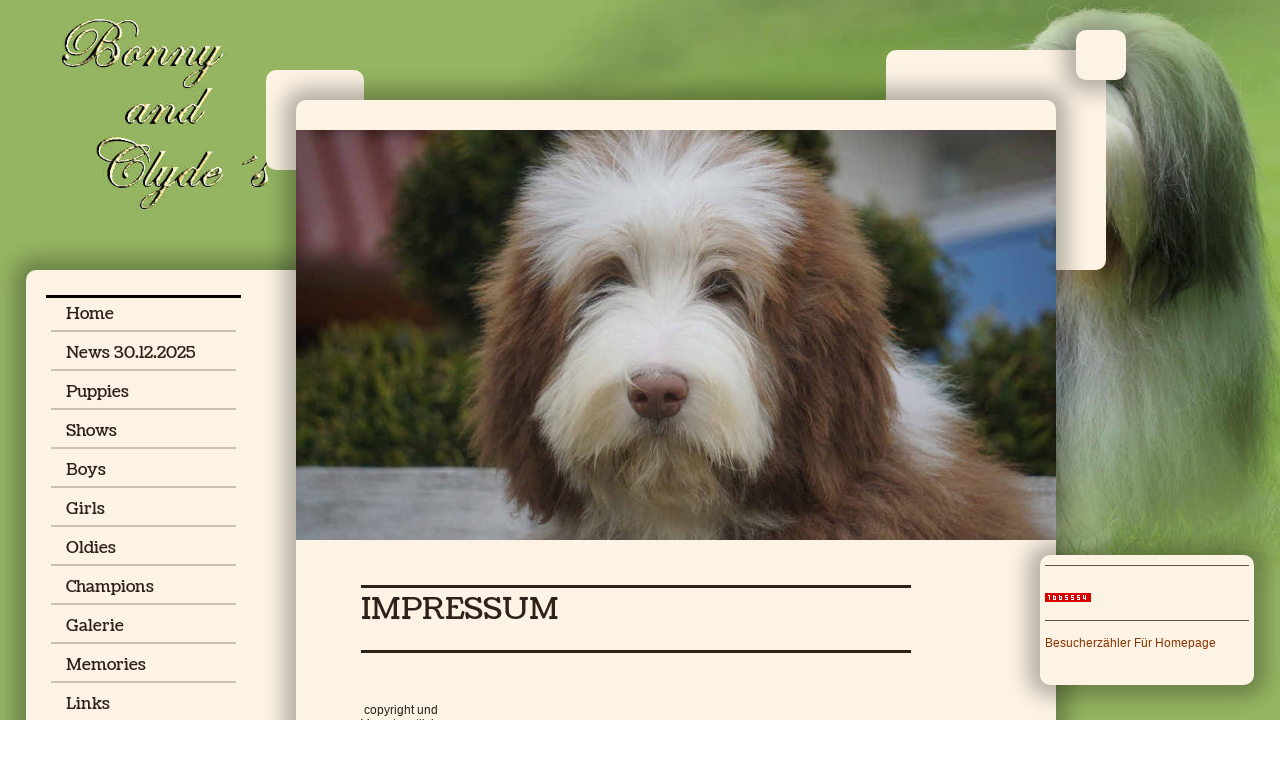

--- FILE ---
content_type: text/html; charset=UTF-8
request_url: https://www.beardies.de/impressum/
body_size: 7418
content:
<!DOCTYPE html>
<html lang="de"  ><head prefix="og: http://ogp.me/ns# fb: http://ogp.me/ns/fb# business: http://ogp.me/ns/business#">
    <meta http-equiv="Content-Type" content="text/html; charset=utf-8"/>
    <meta name="generator" content="IONOS MyWebsite"/>
        
    <link rel="dns-prefetch" href="//cdn.website-start.de/"/>
    <link rel="dns-prefetch" href="//104.mod.mywebsite-editor.com"/>
    <link rel="dns-prefetch" href="https://104.sb.mywebsite-editor.com/"/>
    <link rel="shortcut icon" href="//cdn.website-start.de/favicon.ico"/>
        <title>Bonny and Clyde's Beardies - Impressum</title>
    
    

<meta name="format-detection" content="telephone=no"/>
        <meta name="keywords" content="Impressum"/>
            <meta name="description" content="Bonny and Clyde's Beardies, Quedlinburg"/>
            <meta name="robots" content="index,follow"/>
        <link href="https://www.beardies.de/s/style/layout.css?1707927057" rel="stylesheet" type="text/css"/>
    <link href="https://www.beardies.de/s/style/main.css?1707927057" rel="stylesheet" type="text/css"/>
    <link href="//cdn.website-start.de/app/cdn/min/group/web.css?1763478093678" rel="stylesheet" type="text/css"/>
<link href="//cdn.website-start.de/app/cdn/min/moduleserver/css/de_DE/common,counter,shoppingbasket?1763478093678" rel="stylesheet" type="text/css"/>
    <link href="https://104.sb.mywebsite-editor.com/app/logstate2-css.php?site=812425492&amp;t=1768935491" rel="stylesheet" type="text/css"/>

<script type="text/javascript">
    /* <![CDATA[ */
var stagingMode = '';
    /* ]]> */
</script>
<script src="https://104.sb.mywebsite-editor.com/app/logstate-js.php?site=812425492&amp;t=1768935491"></script>

    <link href="https://www.beardies.de/s/style/print.css?1763478093678" rel="stylesheet" media="print" type="text/css"/>
    <script type="text/javascript">
    /* <![CDATA[ */
    var systemurl = 'https://104.sb.mywebsite-editor.com/';
    var webPath = '/';
    var proxyName = '';
    var webServerName = 'www.beardies.de';
    var sslServerUrl = 'https://www.beardies.de';
    var nonSslServerUrl = 'http://www.beardies.de';
    var webserverProtocol = 'http://';
    var nghScriptsUrlPrefix = '//104.mod.mywebsite-editor.com';
    var sessionNamespace = 'DIY_SB';
    var jimdoData = {
        cdnUrl:  '//cdn.website-start.de/',
        messages: {
            lightBox: {
    image : 'Bild',
    of: 'von'
}

        },
        isTrial: 0,
        pageId: 400327    };
    var script_basisID = "812425492";

    diy = window.diy || {};
    diy.web = diy.web || {};

        diy.web.jsBaseUrl = "//cdn.website-start.de/s/build/";

    diy.context = diy.context || {};
    diy.context.type = diy.context.type || 'web';
    /* ]]> */
</script>

<script type="text/javascript" src="//cdn.website-start.de/app/cdn/min/group/web.js?1763478093678" crossorigin="anonymous"></script><script type="text/javascript" src="//cdn.website-start.de/s/build/web.bundle.js?1763478093678" crossorigin="anonymous"></script><script src="//cdn.website-start.de/app/cdn/min/moduleserver/js/de_DE/common,counter,shoppingbasket?1763478093678"></script>
<script type="text/javascript" src="https://cdn.website-start.de/proxy/apps/oumae4/resource/dependencies/"></script><script type="text/javascript">
                    if (typeof require !== 'undefined') {
                        require.config({
                            waitSeconds : 10,
                            baseUrl : 'https://cdn.website-start.de/proxy/apps/oumae4/js/'
                        });
                    }
                </script><script type="text/javascript" src="//cdn.website-start.de/app/cdn/min/group/pfcsupport.js?1763478093678" crossorigin="anonymous"></script>    <meta property="og:type" content="business.business"/>
    <meta property="og:url" content="https://www.beardies.de/impressum/"/>
    <meta property="og:title" content="Bonny and Clyde's Beardies - Impressum"/>
            <meta property="og:description" content="Bonny and Clyde's Beardies, Quedlinburg"/>
                <meta property="og:image" content="https://www.beardies.de/s/img/emotionheader.jpg"/>
        <meta property="business:contact_data:country_name" content="Deutschland"/>
    <meta property="business:contact_data:street_address" content="Jahnstraße 47a"/>
    <meta property="business:contact_data:locality" content="Quedlinburg"/>
    
    <meta property="business:contact_data:email" content="BonnyandClyde@t-online.de"/>
    <meta property="business:contact_data:postal_code" content="06485"/>
    <meta property="business:contact_data:phone_number" content="+49 39485 61375"/>
    
    
</head>


<body class="body diyBgActive  cc-pagemode-default diy-market-de_DE" data-pageid="400327" id="page-400327">
    
    <div class="diyw">
        <div id="diywebWrapper">	
	<div id="diywebPageWrapper">
		<div id="diywebPageHeaderWrapper"></div>			
		<div id="diywebLeftPage">
			<div id="diywebRightPageLeftBox"></div>				
			<div id="diywebRightPageRightBox"><div id="diywebRightPageRightSecondBox"></div></div>	
			<div id="diywebNavigation"><div class="webnavigation"><ul id="mainNav1" class="mainNav1"><li class="navTopItemGroup_1"><a data-page-id="400321" href="https://www.beardies.de/" class="level_1"><span>Home</span></a></li><li class="navTopItemGroup_2"><a data-page-id="400323" href="https://www.beardies.de/news-30-12-2025/" class="level_1"><span>News 30.12.2025</span></a></li><li class="navTopItemGroup_3"><a data-page-id="401933" href="https://www.beardies.de/puppies/" class="level_1"><span>Puppies</span></a></li><li class="navTopItemGroup_4"><a data-page-id="402440" href="https://www.beardies.de/shows/" class="level_1"><span>Shows</span></a></li><li class="navTopItemGroup_5"><a data-page-id="401932" href="https://www.beardies.de/boys/" class="level_1"><span>Boys</span></a></li><li class="navTopItemGroup_6"><a data-page-id="400324" href="https://www.beardies.de/girls/" class="level_1"><span>Girls</span></a></li><li class="navTopItemGroup_7"><a data-page-id="403735" href="https://www.beardies.de/oldies/" class="level_1"><span>Oldies</span></a></li><li class="navTopItemGroup_8"><a data-page-id="422598" href="https://www.beardies.de/champions/" class="level_1"><span>Champions</span></a></li><li class="navTopItemGroup_9"><a data-page-id="403736" href="https://www.beardies.de/galerie/" class="level_1"><span>Galerie</span></a></li><li class="navTopItemGroup_10"><a data-page-id="423439" href="https://www.beardies.de/memories/" class="level_1"><span>Memories</span></a></li><li class="navTopItemGroup_11"><a data-page-id="666946" href="https://www.beardies.de/links/" class="level_1"><span>Links</span></a></li><li class="navTopItemGroup_12"><a data-page-id="400325" href="https://www.beardies.de/kontakt/" class="level_1"><span>Kontakt</span></a></li><li class="navTopItemGroup_13"><a data-page-id="400327" href="https://www.beardies.de/impressum/" class="current level_1"><span>Impressum</span></a></li></ul></div></div>
			<div id="diywebLeftPageFooter"><div id="diywebLeftPageFooterBox"></div></div>	
		</div>			
		<div id="diywebRightPageWrapper">			
		<div id="diywebRightPage">			
			<div id="diywebEmotionHeader">
<style type="text/css" media="all">
.diyw div#emotion-header {
        max-width: 760px;
        max-height: 410px;
                background: #EEEEEE;
    }

.diyw div#emotion-header-title-bg {
    left: 0%;
    top: 20%;
    width: 0%;
    height: 2.7%;

    background-color: #ffffff;
    opacity: 0.00;
    filter: alpha(opacity = 0);
    }
.diyw img#emotion-header-logo {
    left: 1.00%;
    top: 0.07%;
    background: transparent;
                border: 1px solid #CCCCCC;
        padding: 0px;
                display: none;
    }

.diyw div#emotion-header strong#emotion-header-title {
    left: 20%;
    top: 20%;
    color: #fd040a;
        font: italic bold 28px/120% Georgia, serif;
}

.diyw div#emotion-no-bg-container{
    max-height: 410px;
}

.diyw div#emotion-no-bg-container .emotion-no-bg-height {
    margin-top: 53.95%;
}
</style>
<div id="emotion-header" data-action="loadView" data-params="active" data-imagescount="5">
            <img src="https://www.beardies.de/s/img/emotionheader.jpg?1632905869.760px.410px" id="emotion-header-img" alt=""/>
            
        <div id="ehSlideshowPlaceholder">
            <div id="ehSlideShow">
                <div class="slide-container">
                                        <div style="background-color: #EEEEEE">
                            <img src="https://www.beardies.de/s/img/emotionheader.jpg?1632905869.760px.410px" alt=""/>
                        </div>
                                    </div>
            </div>
        </div>


        <script type="text/javascript">
        //<![CDATA[
                diy.module.emotionHeader.slideShow.init({ slides: [{"url":"https:\/\/www.beardies.de\/s\/img\/emotionheader.jpg?1632905869.760px.410px","image_alt":"","bgColor":"#EEEEEE"},{"url":"https:\/\/www.beardies.de\/s\/img\/emotionheader_1.jpg?1632905869.760px.410px","image_alt":"","bgColor":"#EEEEEE"},{"url":"https:\/\/www.beardies.de\/s\/img\/emotionheader_2.jpg?1632905869.760px.410px","image_alt":"","bgColor":"#EEEEEE"},{"url":"https:\/\/www.beardies.de\/s\/img\/emotionheader_3.jpg?1632905869.760px.410px","image_alt":"","bgColor":"#EEEEEE"},{"url":"https:\/\/www.beardies.de\/s\/img\/emotionheader_4.jpg?1632905869.760px.410px","image_alt":"","bgColor":"#EEEEEE"}] });
        //]]>
        </script>

    
            
        
            
                  	<div id="emotion-header-title-bg"></div>
    
            <strong id="emotion-header-title" style="text-align: left"></strong>
                    <div class="notranslate">
                <svg xmlns="http://www.w3.org/2000/svg" version="1.1" id="emotion-header-title-svg" viewBox="0 0 760 410" preserveAspectRatio="xMinYMin meet"><text style="font-family:Georgia, serif;font-size:28px;font-style:italic;font-weight:bold;fill:#fd040a;line-height:1.2em;"><tspan x="0" style="text-anchor: start" dy="0.95em"> </tspan></text></svg>
            </div>
            
    
    <script type="text/javascript">
    //<![CDATA[
    (function ($) {
        function enableSvgTitle() {
                        var titleSvg = $('svg#emotion-header-title-svg'),
                titleHtml = $('#emotion-header-title'),
                emoWidthAbs = 760,
                emoHeightAbs = 410,
                offsetParent,
                titlePosition,
                svgBoxWidth,
                svgBoxHeight;

                        if (titleSvg.length && titleHtml.length) {
                offsetParent = titleHtml.offsetParent();
                titlePosition = titleHtml.position();
                svgBoxWidth = titleHtml.width();
                svgBoxHeight = titleHtml.height();

                                titleSvg.get(0).setAttribute('viewBox', '0 0 ' + svgBoxWidth + ' ' + svgBoxHeight);
                titleSvg.css({
                   left: Math.roundTo(100 * titlePosition.left / offsetParent.width(), 3) + '%',
                   top: Math.roundTo(100 * titlePosition.top / offsetParent.height(), 3) + '%',
                   width: Math.roundTo(100 * svgBoxWidth / emoWidthAbs, 3) + '%',
                   height: Math.roundTo(100 * svgBoxHeight / emoHeightAbs, 3) + '%'
                });

                titleHtml.css('visibility','hidden');
                titleSvg.css('visibility','visible');
            }
        }

        
            var posFunc = function($, overrideSize) {
                var elems = [], containerWidth, containerHeight;
                                    elems.push({
                        selector: '#emotion-header-title',
                        overrideSize: true,
                        horPos: 46,
                        vertPos: 0                    });
                    lastTitleWidth = $('#emotion-header-title').width();
                                                elems.push({
                    selector: '#emotion-header-title-bg',
                    horPos: 0,
                    vertPos: 100                });
                                
                containerWidth = parseInt('760');
                containerHeight = parseInt('410');

                for (var i = 0; i < elems.length; ++i) {
                    var el = elems[i],
                        $el = $(el.selector),
                        pos = {
                            left: el.horPos,
                            top: el.vertPos
                        };
                    if (!$el.length) continue;
                    var anchorPos = $el.anchorPosition();
                    anchorPos.$container = $('#emotion-header');

                    if (overrideSize === true || el.overrideSize === true) {
                        anchorPos.setContainerSize(containerWidth, containerHeight);
                    } else {
                        anchorPos.setContainerSize(null, null);
                    }

                    var pxPos = anchorPos.fromAnchorPosition(pos),
                        pcPos = anchorPos.toPercentPosition(pxPos);

                    var elPos = {};
                    if (!isNaN(parseFloat(pcPos.top)) && isFinite(pcPos.top)) {
                        elPos.top = pcPos.top + '%';
                    }
                    if (!isNaN(parseFloat(pcPos.left)) && isFinite(pcPos.left)) {
                        elPos.left = pcPos.left + '%';
                    }
                    $el.css(elPos);
                }

                // switch to svg title
                enableSvgTitle();
            };

                        var $emotionImg = jQuery('#emotion-header-img');
            if ($emotionImg.length > 0) {
                // first position the element based on stored size
                posFunc(jQuery, true);

                // trigger reposition using the real size when the element is loaded
                var ehLoadEvTriggered = false;
                $emotionImg.one('load', function(){
                    posFunc(jQuery);
                    ehLoadEvTriggered = true;
                                        diy.module.emotionHeader.slideShow.start();
                                    }).each(function() {
                                        if(this.complete || typeof this.complete === 'undefined') {
                        jQuery(this).load();
                    }
                });

                                noLoadTriggeredTimeoutId = setTimeout(function() {
                    if (!ehLoadEvTriggered) {
                        posFunc(jQuery);
                    }
                    window.clearTimeout(noLoadTriggeredTimeoutId)
                }, 5000);//after 5 seconds
            } else {
                jQuery(function(){
                    posFunc(jQuery);
                });
            }

                        if (jQuery.isBrowser && jQuery.isBrowser.ie8) {
                var longTitleRepositionCalls = 0;
                longTitleRepositionInterval = setInterval(function() {
                    if (lastTitleWidth > 0 && lastTitleWidth != jQuery('#emotion-header-title').width()) {
                        posFunc(jQuery);
                    }
                    longTitleRepositionCalls++;
                    // try this for 5 seconds
                    if (longTitleRepositionCalls === 5) {
                        window.clearInterval(longTitleRepositionInterval);
                    }
                }, 1000);//each 1 second
            }

            }(jQuery));
    //]]>
    </script>

    </div>
</div>				
			<div id="diywebContent">
        <div id="content_area">
        	<div id="content_start"></div>
        	
        
        <div id="matrix_304635" class="sortable-matrix" data-matrixId="304635"><div class="n module-type-header diyfeLiveArea "> <h1><span class="diyfeDecoration">Impressum</span></h1> </div><div class="n module-type-text diyfeLiveArea "> <p> copyright und</p>
<p>Verantwortlich:</p>
<p>Bonny and Clyde's Beardies<br/>
Silke Sander &amp; Jürgen Trux<br/>
Jahnstr. 47a<br/>
06485 Quedlinburg<br/>
OT Gernrode<br/>
<br/>
Kontakt:<br/>
Telefon: +49 39485/61375<br/>
Telefax:<br/>
E-Mail: BonnyandClyde@t-online.de</p> </div><div class="n module-type-hr diyfeLiveArea "> <div style="padding: 0px 0px">
    <div class="hr"></div>
</div>
 </div><div class="n module-type-text diyfeLiveArea "> <p align="center"><span style="color: #000000;"><strong><span style="text-decoration: underline;"><span style="font-family: Arial;">Wichtiger Hinweis zu allen Links:</span></span></strong></span></p>
<p align="justify"><span style="color: #000000; font-family: Arial;">Mit Urteil vom 12. Mai 1998 - 312 O 85/98 - "Haftung für Links" hat das Landgericht (LG) in Hamburg entschieden, dass man durch
die Anbringung eines Links, die Inhalte der gelinkten Seite ggf. mit zu verantworten hat. Dies kann - so das LG - nur dadurch verhindert werden, indem man sich ausdrücklich von diesen Inhalten
distanziert.</span></p>
<p align="justify"><span style="color: #000000; font-family: Arial;">Hiermit distanzieren wir uns ausdrücklich von allen Inhalten aller gelinkten Seiten.</span></p>
<p align="justify"><span style="color: #000000; font-family: Arial;">Sollten wir unwissentlich ein Copyright verletzt haben oder wettbewerbsrechtliche, domainrechtliche oder ähnlich geartete Probleme
bestehen, bitten wir um Mitteilung per E-Mail, um unnötige Rechtsstreite und Kosten zu vermeiden. Die Kostennote einer anwaltlichen Abmahnung ohne vorhergehende Kontaktaufnahme mit uns wird im Sinne
der Schadensminderungspflicht als unbegründet zurückgewiesen!</span></p>
<p><br/>
 </p> </div></div>
        
        
        </div></div>				
		</div>
		<div id="diywebRightPageRightBoxDown"><div id="diywebRightPageRightSecondBoxDown"></div></div>
		</div>			
		<div id="diywebSidebarWrapper">
			<div id="diywebSidebar"><div id="matrix_304628" class="sortable-matrix" data-matrixId="304628"><div class="n module-type-hr diyfeLiveArea "> <div style="padding: 0px 0px">
    <div class="hr"></div>
</div>
 </div><div class="n module-type-googlemaps diyfeLiveArea "> 
            <a style="display:block;" href="https://www.google.com/maps/@?api=1&amp;map_action=map&amp;channel=mws-visit&amp;hl=de-DE&amp;center=51.72363%2C11.15219&amp;zoom=16&amp;basemap=roadmap" target="_blank">            
            <img id="map_image_31430454" style="margin:auto; max-width:100%;" height="400" data-src="https://maps.googleapis.com/maps/api/staticmap?channel=mws-visit&amp;language=de_DE&amp;center=51.72363%2C11.15219&amp;zoom=16&amp;size=194x400&amp;maptype=roadmap&amp;client=gme-11internet&amp;signature=SlClAzwDe4mUV7bRWl1hs5UtDMo=" src="" alt=""/>
                 
        </a>
        <script type="text/javascript">
            /* <![CDATA[ */
            var lazyload = function () {
                var mapImage = jQuery('#map_image_31430454');

                var windowTop = jQuery(window).scrollTop();
                var windowBottom = windowTop + jQuery(window).height();

                var mapTop = mapImage.offset().top;
                var mapBottom = mapTop + mapImage.height();

                if ((mapImage.attr('src') === '') && (windowTop <= mapBottom) && (windowBottom >= mapTop)) {
                    mapImage.attr('src', mapImage.data('src'));
                    mapImage.removeData('src');
                    mapImage.removeAttr('height');
                }
            };
            jQuery(document).ready(lazyload);
            jQuery(window).scroll(lazyload);
            /* ]]> */
        </script>
     </div><div class="n module-type-remoteModule-counter diyfeLiveArea ">             <div id="modul_8926897_content"><div id="NGH8926897_" class="counter apsinth-clear">
		<div class="ngh-counter ngh-counter-skin-neutral_09b" style="height:9px"><div class="char" style="width:2px;height:9px"></div><div class="char" style="background-position:-2px 0px;width:4px;height:9px"></div><div class="char" style="background-position:-30px 0px;width:6px;height:9px"></div><div class="char" style="background-position:-30px 0px;width:6px;height:9px"></div><div class="char" style="background-position:-24px 0px;width:6px;height:9px"></div><div class="char" style="background-position:-24px 0px;width:6px;height:9px"></div><div class="char" style="background-position:-24px 0px;width:6px;height:9px"></div><div class="char" style="background-position:-18px 0px;width:6px;height:9px"></div><div class="char" style="background-position:-113px 0px;width:4px;height:9px"></div></div>		<div class="apsinth-clear"></div>
</div>
</div><script>/* <![CDATA[ */var __NGHModuleInstanceData8926897 = __NGHModuleInstanceData8926897 || {};__NGHModuleInstanceData8926897.server = 'http://104.mod.mywebsite-editor.com';__NGHModuleInstanceData8926897.data_web = {"content":1665554};var m = mm[8926897] = new Counter(8926897,15653,'counter');if (m.initView_main != null) m.initView_main();/* ]]> */</script>
         </div><div class="n module-type-hr diyfeLiveArea "> <div style="padding: 0px 0px">
    <div class="hr"></div>
</div>
 </div><div class="n module-type-htmlCode diyfeLiveArea "> <div class="mediumScreenDisabled"><script type="text/javascript">if (window.jQuery) {window.jQuery_1and1 = window.jQuery;}</script><a id="666525" href="http://www.gratis-besucherzaehler.de" name="666525">Besucherzähler Für Homepage</a><script type="text/javascript" language="JavaScript" src="http://www.gratis-besucherzaehler.com/counter_js.php?account=666525&amp;style=2">
</script><script type="text/javascript">if (window.jQuery_1and1) {window.jQuery = window.jQuery_1and1;}</script></div> </div></div></div>
		</div>
	</div>			
	<div id="diywebFooterWrapper"><div id="diywebFooter"><div id="contentfooter">
    <div class="leftrow">
                        <a rel="nofollow" href="javascript:window.print();">
                    <img class="inline" height="14" width="18" src="//cdn.website-start.de/s/img/cc/printer.gif" alt=""/>
                    Druckversion                </a> <span class="footer-separator">|</span>
                <a href="https://www.beardies.de/sitemap/">Sitemap</a>
                        <br/> © Bonny and Clyde's Beardies
            </div>
    <script type="text/javascript">
        window.diy.ux.Captcha.locales = {
            generateNewCode: 'Neuen Code generieren',
            enterCode: 'Bitte geben Sie den Code ein'
        };
        window.diy.ux.Cap2.locales = {
            generateNewCode: 'Neuen Code generieren',
            enterCode: 'Bitte geben Sie den Code ein'
        };
    </script>
    <div class="rightrow">
                    <span class="loggedout">
                <a rel="nofollow" id="login" href="https://login.1and1-editor.com/812425492/www.beardies.de/de?pageId=400327">
                    Login                </a>
            </span>
                <p><a class="diyw switchViewWeb" href="javascript:switchView('desktop');">Webansicht</a><a class="diyw switchViewMobile" href="javascript:switchView('mobile');">Mobile-Ansicht</a></p>
                <span class="loggedin">
            <a rel="nofollow" id="logout" href="https://104.sb.mywebsite-editor.com/app/cms/logout.php">Logout</a> <span class="footer-separator">|</span>
            <a rel="nofollow" id="edit" href="https://104.sb.mywebsite-editor.com/app/812425492/400327/">Seite bearbeiten</a>
        </span>
    </div>
</div>
            <div id="loginbox" class="hidden">
                <script type="text/javascript">
                    /* <![CDATA[ */
                    function forgotpw_popup() {
                        var url = 'https://passwort.1und1.de/xml/request/RequestStart';
                        fenster = window.open(url, "fenster1", "width=600,height=400,status=yes,scrollbars=yes,resizable=yes");
                        // IE8 doesn't return the window reference instantly or at all.
                        // It may appear the call failed and fenster is null
                        if (fenster && fenster.focus) {
                            fenster.focus();
                        }
                    }
                    /* ]]> */
                </script>
                                <img class="logo" src="//cdn.website-start.de/s/img/logo.gif" alt="IONOS" title="IONOS"/>

                <div id="loginboxOuter"></div>
            </div>
        
</div></div>					
</div>    </div>

            <div id="mobile-infobar-spacer"></div>
<table id="mobile-infobar" class="light"><tbody><tr>
            <td class="mobile-infobar-button mobile-infobar-button-phone" style="width: 33%"><a href="tel:+49 39485 61375" class="mobile-infobar-link">
            <span class="mobile-infobar-icon-box">
                <svg xmlns="http://www.w3.org/2000/svg" class="mobile-infobar-icon" preserveAspectRatio="xMidYMid"><path d="M17.76 14.96c.027.048.036.09.023.126-.204.546-.31 1.133-.846 1.643s-2.728 1.71-4.503 1.165c-.33-.1-.555-.208-.743-.32-.003.016-.003.033-.007.05-2.57-.843-4.992-2.286-7.042-4.328C2.59 11.255 1.143 8.843.297 6.283c.018-.004.036-.005.054-.008-.083-.165-.163-.357-.24-.607-.54-1.767.673-3.956 1.188-4.49.177-.186.363-.32.554-.423.032-.057.084-.104.156-.13L3.643.018c.144-.054.328.023.414.17L6.52 4.405c.086.147.062.342-.056.438l-.94.765c-.01.033-.025.058-.045.074-.328.263-.944.754-1.195 1.19-.105.18-.1.4-.058.514.053.145.123.32.194.493.647 1.148 1.45 2.235 2.433 3.214 1.03 1.024 2.173 1.86 3.388 2.518.16.063.322.13.455.178.115.042.335.05.517-.055.26-.15.54-.427.78-.696.01-.047.03-.09.063-.132l1.1-1.34c.095-.118.29-.143.438-.058l4.218 2.443c.148.086.225.268.172.41l-.223.597z"/></svg>
            </span><br/>
            <span class="mobile-infobar-text">Anrufen</span>
        </a></td>
                <td class="mobile-infobar-button mobile-infobar-button-email" style="width: 33%"><a href="mailto:BonnyandClyde@t-online.de" class="mobile-infobar-link">
            <span class="mobile-infobar-icon-box">
                <svg xmlns="http://www.w3.org/2000/svg" class="mobile-infobar-icon" preserveAspectRatio="xMidYMid"><path d="M13.472 7.327L20 .8v12.89l-6.528-6.363zm-4.735.158L1.252 0h17.47l-7.485 7.485c-.69.69-1.81.69-2.5 0zM0 13.667V.83l6.502 6.5L0 13.668zM1.192 14l6.066-5.912 1.288 1.288c.795.794 2.083.794 2.878 0l1.293-1.293L18.79 14H1.19z"/></svg>
            </span><br/>
            <span class="mobile-infobar-text">E-Mail</span>
        </a></td>
                <td class="mobile-infobar-button mobile-infobar-button-address" style="width: 33%"><a href="https://maps.apple.com/?daddr=Jahnstra%C3%9Fe+47a%2C+Quedlinburg%2C+06485" class="mobile-infobar-link">
            <span class="mobile-infobar-icon-box">
                <svg xmlns="http://www.w3.org/2000/svg" class="mobile-infobar-icon" preserveAspectRatio="xMidYMid"><path d="M19.692 10.738l-8.954 8.954c-.412.412-1.08.412-1.492 0L.292 10.738c-.412-.412-.412-1.08 0-1.492L9.246.292c.412-.412 1.08-.412 1.492 0l8.954 8.954c.412.412.412 1.08 0 1.492zM12 6v2H8c-.552 0-1 .448-1 1v5c0 .552.448 1 1 1s1-.448 1-1v-4h3v2l3-3-3-3z"/></svg>
            </span><br/>
            <span class="mobile-infobar-text">Anfahrt</span>
        </a></td>
    </tr></tbody></table>

    
    </body>


<!-- rendered at Wed, 31 Dec 2025 11:41:04 +0100 -->
</html>


--- FILE ---
content_type: text/css
request_url: https://www.beardies.de/s/style/layout.css?1707927057
body_size: 1851
content:
@import url(//cdn.website-start.de/s/css/templates/Coustard.css);
@import url(//cdn.website-start.de/s/css/templates/Dosis.css);

/* Layout */

.diyw #diywebWrapper{
	font-family: Arial, sans-serif;
}

.diyw #diywebPageWrapper {
	width: 1228px;
	margin: 0 auto;
	position: relative;
	z-index: 0;
}

.diyw #diywebPageHeaderWrapper {
	height: 100px;
}

.diyw #diywebLeftPage {
	float: left;
	width: 270px;
}

.diyw #diywebNavigation {
	background-color: #FCF3E4;
	-webkit-border-radius: 10px 0px 0px 10px;
  	border-radius: 10px 0px 0px 10px;
  	-webkit-box-shadow:  0px 0px 20px 12px rgba(0, 0, 0, .28);
	box-shadow:  0px 0px 20px 12px rgba(0, 0, 0, .28);
	position: relative;
	font-family: 'Coustard', serif;
	padding: 25px 20px;
}

.diyw #diywebLeftPageFooter {
	width: 270px;
	height: 120px;
}

.diyw #diywebLeftPageFooterBox {
	float: right;
	width: 66px;
	height: 60px;
	background-color: #FCF3E4;
	-webkit-border-radius: 0px 0px 0px 10px;
  border-radius: 0px 0px 0px 10px;
  -webkit-box-shadow:  0px 0px 20px 12px rgba(0, 0, 0, .28);
	box-shadow:  0px 0px 20px 12px rgba(0, 0, 0, .28);
}

.diyw #diywebRightPageLeftBox {
	width: 98px;
	height: 100px;
	background-color: #FCF3E4;
	z-index: 0;
	position: relative;
	margin-top: -30px;
	margin-left: 240px;
	-webkit-border-radius: 10px;
	border-radius: 10px;
}

.diyw #diywebRightPageRightWrapper {
	width: 220px;
	height: 220px;
	background-color: #00f;
}

.diyw #diywebRightPageRightBox {
	width: 220px;
	height: 220px;
	background-color: #FCF3E4;
	z-index: 0;
	position: relative;
	margin-top: -120px;
	margin-left: 860px;
	-webkit-border-radius: 10px;
	border-radius: 10px;
}

.diyw #diywebRightPageRightSecondBox {
	width: 50px;
	height: 50px;
	background-color: #FCF3E4;
	z-index: 100;
	top: -20px;
	right: -20px;
	position: absolute;
	-webkit-border-radius: 10px;
	border-radius: 10px;
	-webkit-box-shadow:  0px 0px 20px 12px rgba(0, 0, 0, .28);
	box-shadow:  0px 0px 20px 12px rgba(0, 0, 0, .28);
}


.diyw #diywebRightPageRightBoxDown {
	width: 100px;
	height: 100px;
	background-color: #FCF3E4;
	z-index: 5;
	position: relative;
	margin-left: 230px;
	margin-bottom: 5px;
	float: left;
	top: -75px;
	-webkit-border-radius: 10px;
	border-radius: 10px;
}

.diyw #diywebRightPageRightSecondBoxDown {
	width: 50px;
	height: 50px;
	background-color: #FCF3E4;
	z-index: 6;
	bottom: 20px;
	left: -20px;
	top: 75px;
	position: relative;
	-webkit-border-radius: 10px;
	border-radius: 10px;
	-webkit-box-shadow:  0px 0px 20px 12px rgba(0, 0, 0, .28);
	box-shadow:  0px 0px 20px 12px rgba(0, 0, 0, .28);
}

.diyw #diywebRightPage {
	float: left;
	width: 760px;
	background-color: #FCF3E4;
	-webkit-border-radius: 10px;
	border-radius: 10px;
	-webkit-box-shadow:  0px 0px 20px 12px rgba(0, 0, 0, .28);
	box-shadow:  0px 0px 20px 12px rgba(0, 0, 0, .28);
	z-index: 10;
	position: relative;
}

.diyw #diywebEmotionHeader {
	width: 760px;
	height: 410px;
	margin-top: 30px;
}

.diyw #diywebContent {
	padding: 0 140px 40px 60px;
	color: #2F2119;
	position: relative;
	z-index: 10;
	min-height: 800px;
}

.diyw #diywebContent h1,
.diyw #diywebContent h2 {
	font-family: 'Coustard', serif;
	font-weight: 400;
}

.diyw #diywebContent h1,
.diyw #diywebContent h2,
.diyw #diywebContent p,
.diyw #diywebSidebar h1,
.diyw #diywebSidebar h2,
.diyw #diywebSidebar p {
	margin: 0;
	padding: 0;
}

.diyw #diywebContent h1 {
	font-size: 30px;
	padding-bottom: 20px;
	margin: 40px 0;
	border-top: 3px solid #2F2119;
	border-bottom: 3px solid #2F2119;
	text-transform: uppercase;
}

.diyw #diywebContent h2 {
	font-size: 18px;
	padding-top: 30px;
	padding-bottom: 15px;
}

.diyw #diywebContent p,
.diyw #diywebContent ul {
	font-size: 12px;
}

.diyw a,
.diyw a:link,
.diyw a:visited {
	text-decoration: none;
	color: #8A3501;
}

.diyw a:hover,
.diyw a:active,
.diyw a:focus {
	text-decoration: underline;
}

.diyw #diywebSidebarWrapper {
	width: 214px;
	background-color: #FCF3E4;
	-webkit-border-radius: 10px;
	border-radius: 10px;
	padding-bottom: 30px;
	-webkit-box-shadow:  0px 0px 20px 12px rgba(0, 0, 0, .28);
	box-shadow:  0px 0px 20px 12px rgba(0, 0, 0, .28);
	font-family: 'Coustard', serif;
	font-weight: 400;
	position: relative;
	z-index: 20;
	margin-top: 455px;
	float: right;
}

.diyw #diywebSidebar{
	font-size: 12px;
	color: #5F5349;
	font-family: Arial, sans-serif;
}

.diyw #diywebSidebar h1,
.diyw #diywebSidebar h2 {
	font-family: 'Coustard', serif;
	font-weight: 400;
	padding: 5px 15px 5px 15px;
}

.diyw #diywebSidebar p {
	background-color: #D7CDBB;
	padding: 5px 15px;
}

.diyw #diywebSidebar a,
.diyw #diywebSidebar a:link,
.diyw #diywebSidebar a:visited {
	color: #893501;
	text-decoration: none;
}

.diyw #diywebSidebar a:hover,
.diyw #diywebSidebar a:active,
.diyw #diywebSidebar a:focus {
	text-decoration: underline;
}

.diyw #diywebFooterWrapper {
	width: 100%;
	background: url("https://www.beardies.de/s/img/footer_background.png") left top repeat;
	font-family: 'Dosis', sans-serif;
}

.diyw #diywebFooter {
	width: 1115px;
	margin: 0 auto;
	padding: 10px 50px 30px 0px;
	font-size: 12px;
	color: #000;
}

.diyw #diywebFooter a,
.diyw #diywebFooter a:link,
.diyw #diywebFooter a:visited {
	color: #000;
	text-decoration: none;
}

.diyw #diywebFooter a:hover,
.diyw #diywebFooter a:active,
.diyw #diywebFooter a:focus {
	text-decoration: underline;
}


/* Clearfix */

.diyw #mainNav1:before,
.diyw #mainNav1:after,
.diyw #mainNav2:before,
.diyw #mainNav2:after,
.diyw #mainNav3:before,
.diyw #mainNav3:after,
.diyw #diywebPageWrapper:before,
.diyw #diywebPageWrapper:after,
.diyw #diywebRightPageWrapper:before,
.diyw #diywebRightPageWrapper:after,
.diyw .thumbElement {
	content: "\0020";
	display: block;
	height: 0;
	overflow: hidden;
}
.diyw #mainNav1:after,
.diyw #mainNav2:after,
.diyw #mainNav3:after,
.diyw #diywebPageWrapper:after,
.diyw #diywebRightPageWrapper:after,
.diyw .thumbElement {
	clear: both;
}
.diyw #mainNav1,
.diyw #mainNav2,
.diyw #mainNav3,
.diyw #diywebRightPageWrapper,
.diyw .thumbElement {
	zoom: 1;
}

.diyw #diywebRightPageWrapper
{
    float: left;
    margin-right: -20px;
    width: 760px;
}
/* Navigation */

.diyw #mainNav1,
.diyw #mainNav2,
.diyw #mainNav3 {
	margin: 0;
	padding: 0;
	list-style: none;
	white-space: normal;
	word-wrap: break-word;
}

.diyw #mainNav1 {
	width: 195px;
	padding-top: 5px;
	border-top: 3px solid #000;
	border-bottom: 3px solid #000;
}

.diyw #mainNav1 li {
	padding: 0 0 10px 0;
}

.diyw #mainNav1 li:last-of-type a {
	border: 0;
	padding-bottom: 0;
}

.diyw #mainNav1 a,
.diyw #mainNav1 a:link,
.diyw #mainNav1 a:visited {
	display: block;
	font-size: 16px;
	text-decoration: none;
	color: #2F2119;
	border-bottom: 2px solid #CAC1B3;
	padding: 0px 15px 5px 15px;
	margin: 0 5px;
}

.diyw #mainNav1 a.parent,
.diyw #mainNav1 a.parent:hover {
	-webkit-border-radius: 10px 10px 0px 0px;
  	border-radius: 10px 10px 0px 0px;
  	background-color: #979289;
  	color: #FCF3E4;
  	padding-top: 10px;
  	border-bottom: 0;
  	margin: 0;
}

.diyw #mainNav1 a.current,
.diyw #mainNav1 a.current:hover {
	-webkit-border-radius: 10px;
  	border-radius: 10px;
  	background-color: #979289;
  	color: #FCF3E4;
  	margin: 0;
  	padding-top: 10px;
  }

.diyw #mainNav1 a:hover,
.diyw #mainNav1 a:active,
.diyw #mainNav1 a:focus {
	color: #893501;
}

.diyw #mainNav2 {
	background-color: #979289;
	color: #000;
	margin: -20px 0 0 0;
	padding: 10px 15px 0 15px;
	-webkit-border-radius: 0px 0px 10px 10px;
  	border-radius: 0px 0px 10px 10px;
}

.diyw #mainNav2 a,
.diyw #mainNav2 a:link,
.diyw #mainNav2 a:visited {
	color: #FCF3E4;
	padding: 0 15px;
	margin: 0;
	border-bottom: none;
}

.diyw #mainNav2 a:hover,
.diyw #mainNav2 a:active,
.diyw #mainNav2 a:focus {
	text-decoration: underline;
}

.diyw #mainNav2 a.parent, .diyw #mainNav2 a.parent:hover,
.diyw #mainNav2 a.current, .diyw #mainNav2 a.current:hover {
	-webkit-border-radius: 10px;
	border-radius: 10px;
	background-color: #696660;
	margin: 0;
	padding: 0 15px;
	text-decoration: none;
}

.diyw #mainNav3 li {
	padding: 0;
	margin-left: 10px;
}


--- FILE ---
content_type: text/css
request_url: https://www.beardies.de/s/style/main.css?1707927057
body_size: 67
content:
.body { background-color: #FFFFFF;background-image: url(https://www.beardies.de/s/img/background.jpg?1766342763);background-repeat: no-repeat;background-position: center top;background-attachment: scroll;background-size: cover;-ms-behavior: url(/c/htc/backgroundsize.min.htc); } 